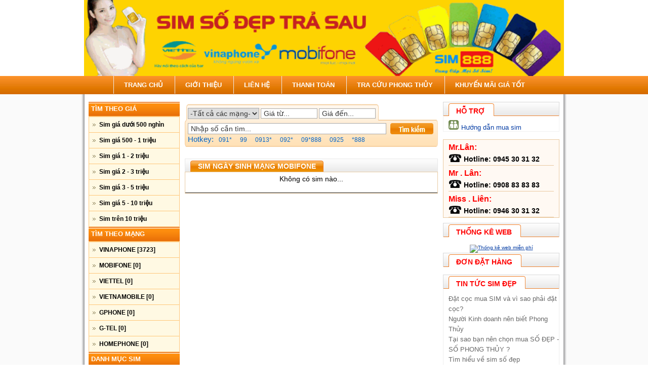

--- FILE ---
content_type: text/html; charset=utf-8
request_url: http://simdepvina.net/danh-muc-27/sim-ngay-sinh-mang-mobifone-trang-1.html
body_size: 13206
content:


<!DOCTYPE html PUBLIC "-//W3C//DTD XHTML 1.0 Transitional//EN" "http://www.w3.org/TR/xhtml1/DTD/xhtml1-transitional.dtd">

<html xmlns="http://www.w3.org/1999/xhtml">
<head id="Head1"><meta http-equiv="Content-Type" content="text/html; charset=utf-8" /><meta http-equiv="content-language" content="vi, en" /><meta name="author" content="raosim.com" /><meta http-equiv="audience" content="General" /><meta name="resource-type" content="Document" /><meta name="distribution" content="Global" /><meta name="revisit-after" content="1 days" /><meta name="robots" content="index,follow" /><link rel="shortcut icon" href="/favicon.ico" type="image/x-icon" /><link rel="icon" href="/favicon.ico" type="image/x-icon" /><link href="../styles/raosim/raosim.css" rel="stylesheet" type="text/css" /><link href="../styles/raosim/DoWebCaptcha.css" rel="stylesheet" type="text/css" />
    <script src="../Scripts/jquery-1.4.1.min.js" type="text/javascript"></script>
    <script src="../Scripts/raosim.js" type="text/javascript"></script>
    <script src="../Scripts/jquery.alphanumeric.pack.js" type="text/javascript"></script>
    <script src="../Scripts/jquery.alphanumeric.js" type="text/javascript"></script>
    <script src="../Scripts/jquery.validate.min.js" type="text/javascript"></script>
    <script src="../Scripts/messages_vi.js" type="text/javascript"></script>
    
<title>
	Sim Sim Ngày Sinh MOBIFONE | SimDepVina - Trung Tam Sim So Dep Gia Re Toan Quoc - Sim Vina - Sim Viettel - Sim Mobi - Sim Vietnamobile
</title><meta name="description" content="Sim MOBIFONE giá cực rẻ - Thanh lý sim mạng MOBIFONE - SIMDEPVINA: Kho sim số đẹp trực tuyến. Cung cấp trực tuyến sim số đẹp, số điện thoại giá rẻ. Hàng triệu sim số đẹp, số điện thoại phong thủy để bạn chọn. " /><meta name="keywords" content="Sim MOBIFONE, Sim MOBIFONE giá rẻ, thanh lý MOBIFONE , mua sim MOBIFONE giá rẻ, bán sim MOBIFONE giá rẻ, sim, sim đẹp, sim giá rẻ, sim đẹp giá rẻ, mua sim đẹp, tìm sim giá rẻ, thanh lý sim, sim theo lô, sim điện thoại, sim viettel, sim vina, sim mobile, sim gmobile, sim vietnamobile" /></head>
<body>
    <form method="post" action="./sim-ngay-sinh-mang-mobifone-trang-1.html" id="form1">
<div class="aspNetHidden">
<input type="hidden" name="__VIEWSTATE" id="__VIEWSTATE" value="/[base64]/////D2QOGpezYv69YjWxykD5DeXTfvDXjw==" />
</div>

<div class="aspNetHidden">

	<input type="hidden" name="__VIEWSTATEGENERATOR" id="__VIEWSTATEGENERATOR" value="4760163A" />
	<input type="hidden" name="__EVENTVALIDATION" id="__EVENTVALIDATION" value="/wEdAA2Zef6hBdHDknQlFPmIWAzrIWuLour4LJSd1eIPAihpFjxCEEI9oFMFZZqkmWf91y1HFkptQr+wiALG3cL36DK0T/0SA+zRIVwWmk/bKV2s+PAQlPZ+1pF8PQ6SQNfJiV3ZpIb545zfX0sPttUQDCT1L1EaIhS/iQDLxj93HYgEOWDsXPJWV648nZeoY3RmdAIkh8rbt5Wa8GNVz81K1A+ojbr+km3DWrGDdXD4IaEHj6pvlDHN+0rp37IDDIIRxvIMo/ssmkN7frqk+tEVGz4fyFkB9+KxbpXXvl3x/RydNHC0C0o=" />
</div>
    <div class="header">
        <div class="top-mid" style="margin:0 auto; ">
            <div style="padding-left:6px;">
            <a href='../index.html'><img id="imgLogo" class="logo" src="http://simdepvina.net/images/banner4.gif" style="height:150px;width:948px;" /></a>
            <div class="timkiem">
                    
            </div>
            </div>
        </div>
        <ul class="menu">
            
                    <li><a id="repMenu_hlMenu_0" title="TRANG CHỦ" href="../index.html">TRANG CHỦ</a></li>
                
                    <li><a id="repMenu_hlMenu_1" title="GIỚI THIỆU" href="../trang-gioi-thieu.html">GIỚI THIỆU</a></li>
                
                    <li><a id="repMenu_hlMenu_2" title="LIÊN HỆ" href="../trang-lien-he.html">LIÊN HỆ</a></li>
                
                    <li><a id="repMenu_hlMenu_3" title="THANH TOÁN" href="../trang-thanh-toan.html">THANH TOÁN</a></li>
                
                    <li><a id="repMenu_hlMenu_4" title="TRA CỨU PHONG THỦY" href="../trang-tra-cuu-phong-thuy.html">TRA CỨU PHONG THỦY</a></li>
                
                    <li><a id="repMenu_hlMenu_5" title="KHUYẾN MÃI GIÁ TỐT" href="../trang-khuyen-mai-gia-tot.html">KHUYẾN MÃI GIÁ TỐT</a></li>
                
        </ul>
    </div>
    <div id="body">
    <div id="wrapper">
        <div class="main">
            <div class="main-nav">
                <div class="nav">
                    <p class="nav-top">Tìm Theo Giá</p>
                    <ul class="nav-mid" id="khunggia">
                        
                                <li><h1><a id="repKhungGia_hplKhungGia_0" title="Sim giá dưới 500 nghìn " href="../sim-theo-gia-7/sim-gi%C3%A1-d%C6%B0%E1%BB%9Bi-500-ngh%C3%ACn-trang-1.html">Sim giá dưới 500 nghìn </a></h1></li>
                            
                                <li><h1><a id="repKhungGia_hplKhungGia_1" title="Sim giá 500 - 1 triệu" href="../sim-theo-gia-3/sim-gi%C3%A1-500-1-tri%E1%BB%87u-trang-1.html">Sim giá 500 - 1 triệu</a></h1></li>
                            
                                <li><h1><a id="repKhungGia_hplKhungGia_2" title="Sim giá 1 - 2 triệu" href="../sim-theo-gia-14/sim-gi%C3%A1-1-2-tri%E1%BB%87u-trang-1.html">Sim giá 1 - 2 triệu</a></h1></li>
                            
                                <li><h1><a id="repKhungGia_hplKhungGia_3" title="Sim giá 2 - 3 triệu " href="../sim-theo-gia-15/sim-gi%C3%A1-2-3-tri%E1%BB%87u-trang-1.html">Sim giá 2 - 3 triệu </a></h1></li>
                            
                                <li><h1><a id="repKhungGia_hplKhungGia_4" title="Sim giá 3 - 5 triệu" href="../sim-theo-gia-5/sim-gi%C3%A1-3-5-tri%E1%BB%87u-trang-1.html">Sim giá 3 - 5 triệu</a></h1></li>
                            
                                <li><h1><a id="repKhungGia_hplKhungGia_5" title="Sim giá 5 - 10 triệu " href="../sim-theo-gia-4/sim-gi%C3%A1-5-10-tri%E1%BB%87u-trang-1.html">Sim giá 5 - 10 triệu </a></h1></li>
                            
                                <li><h1><a id="repKhungGia_hplKhungGia_6" title="Sim trên 10 triệu" href="../sim-theo-gia-8/sim-tr%C3%AAn-10-tri%E1%BB%87u-trang-1.html">Sim trên 10 triệu</a></h1></li>
                            
                    </ul>
                </div>
                <div class="nav">
                    <p class="nav-top">Tìm Theo Mạng</p>
                    <ul class="nav-mid">
                        
                                <li><h1><a id="repMang_hplMang_0" title="VINAPHONE" href="../28/sim-vinaphone-trang-1.html">VINAPHONE<span> [3723]</span></a></h1>
                                
                                    <ul class="children">
                                        
                                                <li><h2><a id="repMang_repDauSo_0_hplDauSo_0" title="091" href="../dau-so/sim-vinaphone-dau-so-091-trang-1.html">Đầu số 091</a></h2></li>
                                            
                                                <li><h2><a id="repMang_repDauSo_0_hplDauSo_1" title="094" href="../dau-so/sim-vinaphone-dau-so-094-trang-1.html">Đầu số 094</a></h2></li>
                                            
                                                <li><h2><a id="repMang_repDauSo_0_hplDauSo_2" title="088" href="../dau-so/sim-vinaphone-dau-so-088-trang-1.html">Đầu số 088</a></h2></li>
                                            
                                                <li><h2><a id="repMang_repDauSo_0_hplDauSo_3" title="081" href="../dau-so/sim-vinaphone-dau-so-081-trang-1.html">Đầu số 081</a></h2></li>
                                            
                                                <li><h2><a id="repMang_repDauSo_0_hplDauSo_4" title="082" href="../dau-so/sim-vinaphone-dau-so-082-trang-1.html">Đầu số 082</a></h2></li>
                                            
                                                <li><h2><a id="repMang_repDauSo_0_hplDauSo_5" title="083" href="../dau-so/sim-vinaphone-dau-so-083-trang-1.html">Đầu số 083</a></h2></li>
                                            
                                                <li><h2><a id="repMang_repDauSo_0_hplDauSo_6" title="084" href="../dau-so/sim-vinaphone-dau-so-084-trang-1.html">Đầu số 084</a></h2></li>
                                            
                                                <li><h2><a id="repMang_repDauSo_0_hplDauSo_7" title="085" href="../dau-so/sim-vinaphone-dau-so-085-trang-1.html">Đầu số 085</a></h2></li>
                                            
                                    </ul>
                                </li>
                            
                                <li><h1><a id="repMang_hplMang_1" title="MOBIFONE" href="../27/sim-mobifone-trang-1.html">MOBIFONE<span> [0]</span></a></h1>
                                
                                    <ul class="children">
                                        
                                                <li><h2><a id="repMang_repDauSo_1_hplDauSo_0" title="090" href="../dau-so/sim-mobifone-dau-so-090-trang-1.html">Đầu số 090</a></h2></li>
                                            
                                                <li><h2><a id="repMang_repDauSo_1_hplDauSo_1" title="093" href="../dau-so/sim-mobifone-dau-so-093-trang-1.html">Đầu số 093</a></h2></li>
                                            
                                                <li><h2><a id="repMang_repDauSo_1_hplDauSo_2" title="070" href="../dau-so/sim-mobifone-dau-so-070-trang-1.html">Đầu số 070</a></h2></li>
                                            
                                                <li><h2><a id="repMang_repDauSo_1_hplDauSo_3" title="076" href="../dau-so/sim-mobifone-dau-so-076-trang-1.html">Đầu số 076</a></h2></li>
                                            
                                                <li><h2><a id="repMang_repDauSo_1_hplDauSo_4" title="077" href="../dau-so/sim-mobifone-dau-so-077-trang-1.html">Đầu số 077</a></h2></li>
                                            
                                                <li><h2><a id="repMang_repDauSo_1_hplDauSo_5" title="078" href="../dau-so/sim-mobifone-dau-so-078-trang-1.html">Đầu số 078</a></h2></li>
                                            
                                                <li><h2><a id="repMang_repDauSo_1_hplDauSo_6" title="079" href="../dau-so/sim-mobifone-dau-so-079-trang-1.html">Đầu số 079</a></h2></li>
                                            
                                    </ul>
                                </li>
                            
                                <li><h1><a id="repMang_hplMang_2" title="VIETTEL" href="../24/sim-viettel-trang-1.html">VIETTEL<span> [0]</span></a></h1>
                                
                                    <ul class="children">
                                        
                                                <li><h2><a id="repMang_repDauSo_2_hplDauSo_0" title="096" href="../dau-so/sim-viettel-dau-so-096-trang-1.html">Đầu số 096</a></h2></li>
                                            
                                                <li><h2><a id="repMang_repDauSo_2_hplDauSo_1" title="097" href="../dau-so/sim-viettel-dau-so-097-trang-1.html">Đầu số 097</a></h2></li>
                                            
                                                <li><h2><a id="repMang_repDauSo_2_hplDauSo_2" title="098" href="../dau-so/sim-viettel-dau-so-098-trang-1.html">Đầu số 098</a></h2></li>
                                            
                                                <li><h2><a id="repMang_repDauSo_2_hplDauSo_3" title="03" href="../dau-so/sim-viettel-dau-so-03-trang-1.html">Đầu số 03</a></h2></li>
                                            
                                    </ul>
                                </li>
                            
                                <li><h1><a id="repMang_hplMang_3" title="VIETNAMOBILE" href="../35/sim-vietnamobile-trang-1.html">VIETNAMOBILE<span> [0]</span></a></h1>
                                
                                    <ul class="children">
                                        
                                                <li><h2><a id="repMang_repDauSo_3_hplDauSo_0" title="092" href="../dau-so/sim-vietnamobile-dau-so-092-trang-1.html">Đầu số 092</a></h2></li>
                                            
                                                <li><h2><a id="repMang_repDauSo_3_hplDauSo_1" title="056" href="../dau-so/sim-vietnamobile-dau-so-056-trang-1.html">Đầu số 056</a></h2></li>
                                            
                                    </ul>
                                </li>
                            
                                <li><h1><a id="repMang_hplMang_4" title="GPHONE" href="../44/sim-gphone-trang-1.html">GPHONE<span> [0]</span></a></h1>
                                
                                    <ul class="children">
                                        
                                                <li><h2><a id="repMang_repDauSo_4_hplDauSo_0" title="02978 " href="../dau-so/sim-gphone-dau-so-02978%20-trang-1.html">Đầu số 02978 </a></h2></li>
                                            
                                                <li><h2><a id="repMang_repDauSo_4_hplDauSo_1" title=" 02973" href="../dau-so/sim-gphone-dau-so-%2002973-trang-1.html">Đầu số  02973</a></h2></li>
                                            
                                    </ul>
                                </li>
                            
                                <li><h1><a id="repMang_hplMang_5" title="G-TEL" href="../47/sim-g-tel-trang-1.html">G-TEL<span> [0]</span></a></h1>
                                
                                    <ul class="children">
                                        
                                                <li><h2><a id="repMang_repDauSo_5_hplDauSo_0" title="059" href="../dau-so/sim-g-tel-dau-so-059-trang-1.html">Đầu số 059</a></h2></li>
                                            
                                                <li><h2><a id="repMang_repDauSo_5_hplDauSo_1" title="099" href="../dau-so/sim-g-tel-dau-so-099-trang-1.html">Đầu số 099</a></h2></li>
                                            
                                    </ul>
                                </li>
                            
                                <li><h1><a id="repMang_hplMang_6" title="HOMEPHONE" href="../48/sim-homephone-trang-1.html">HOMEPHONE<span> [0]</span></a></h1>
                                
                                    <ul class="children">
                                        
                                                <li><h2><a id="repMang_repDauSo_6_hplDauSo_0" title="02976 " href="../dau-so/sim-homephone-dau-so-02976%20-trang-1.html">Đầu số 02976 </a></h2></li>
                                            
                                                <li><h2><a id="repMang_repDauSo_6_hplDauSo_1" title=" 02972" href="../dau-so/sim-homephone-dau-so-%2002972-trang-1.html">Đầu số  02972</a></h2></li>
                                            
                                    </ul>
                                </li>
                            
                    </ul>
                </div>
                <div class="nav">
                    <p class="nav-top">Danh Mục Sim</p>
                    <ul class="nav-mid" id="danhmuc">
                        
                                <li><h1><a id="repDanhMuc_hplDanhMuc_0" title="Sim Dễ Nhớ" href="../sim-de-nho-trang-1.html">Sim Dễ Nhớ</a></h1>
                                
                                    <ul class="children">
                                        
                                                <li><h2><a id="repDanhMuc_repMangCon_0_hplMang_0" title="VINAPHONE" href="../danh-muc-28/sim-de-nho-mang-vinaphone-trang-1.html">VINAPHONE</a></h2></li>
                                            
                                                <li><h2><a id="repDanhMuc_repMangCon_0_hplMang_1" title="MOBIFONE" href="sim-de-nho-mang-mobifone-trang-1.html">MOBIFONE</a></h2></li>
                                            
                                                <li><h2><a id="repDanhMuc_repMangCon_0_hplMang_2" title="VIETTEL" href="../danh-muc-24/sim-de-nho-mang-viettel-trang-1.html">VIETTEL</a></h2></li>
                                            
                                                <li><h2><a id="repDanhMuc_repMangCon_0_hplMang_3" title="VIETNAMOBILE" href="../danh-muc-35/sim-de-nho-mang-vietnamobile-trang-1.html">VIETNAMOBILE</a></h2></li>
                                            
                                                <li><h2><a id="repDanhMuc_repMangCon_0_hplMang_4" title="GPHONE" href="../danh-muc-44/sim-de-nho-mang-gphone-trang-1.html">GPHONE</a></h2></li>
                                            
                                                <li><h2><a id="repDanhMuc_repMangCon_0_hplMang_5" title="G-TEL" href="../danh-muc-47/sim-de-nho-mang-g-tel-trang-1.html">G-TEL</a></h2></li>
                                            
                                                <li><h2><a id="repDanhMuc_repMangCon_0_hplMang_6" title="HOMEPHONE" href="../danh-muc-48/sim-de-nho-mang-homephone-trang-1.html">HOMEPHONE</a></h2></li>
                                            
                                    </ul>
                                </li>
                            
                                <li><h1><a id="repDanhMuc_hplDanhMuc_1" title="Sim Kép" href="../sim-kep-trang-1.html">Sim Kép</a></h1>
                                
                                    <ul class="children">
                                        
                                                <li><h2><a id="repDanhMuc_repMangCon_1_hplMang_0" title="VINAPHONE" href="../danh-muc-28/sim-kep-mang-vinaphone-trang-1.html">VINAPHONE</a></h2></li>
                                            
                                                <li><h2><a id="repDanhMuc_repMangCon_1_hplMang_1" title="MOBIFONE" href="sim-kep-mang-mobifone-trang-1.html">MOBIFONE</a></h2></li>
                                            
                                                <li><h2><a id="repDanhMuc_repMangCon_1_hplMang_2" title="VIETTEL" href="../danh-muc-24/sim-kep-mang-viettel-trang-1.html">VIETTEL</a></h2></li>
                                            
                                                <li><h2><a id="repDanhMuc_repMangCon_1_hplMang_3" title="VIETNAMOBILE" href="../danh-muc-35/sim-kep-mang-vietnamobile-trang-1.html">VIETNAMOBILE</a></h2></li>
                                            
                                                <li><h2><a id="repDanhMuc_repMangCon_1_hplMang_4" title="GPHONE" href="../danh-muc-44/sim-kep-mang-gphone-trang-1.html">GPHONE</a></h2></li>
                                            
                                                <li><h2><a id="repDanhMuc_repMangCon_1_hplMang_5" title="G-TEL" href="../danh-muc-47/sim-kep-mang-g-tel-trang-1.html">G-TEL</a></h2></li>
                                            
                                                <li><h2><a id="repDanhMuc_repMangCon_1_hplMang_6" title="HOMEPHONE" href="../danh-muc-48/sim-kep-mang-homephone-trang-1.html">HOMEPHONE</a></h2></li>
                                            
                                    </ul>
                                </li>
                            
                                <li><h1><a id="repDanhMuc_hplDanhMuc_2" title="Sim Tam Hoa" href="../sim-tam-hoa-trang-1.html">Sim Tam Hoa</a></h1>
                                
                                    <ul class="children">
                                        
                                                <li><h2><a id="repDanhMuc_repMangCon_2_hplMang_0" title="VINAPHONE" href="../danh-muc-28/sim-tam-hoa-mang-vinaphone-trang-1.html">VINAPHONE</a></h2></li>
                                            
                                                <li><h2><a id="repDanhMuc_repMangCon_2_hplMang_1" title="MOBIFONE" href="sim-tam-hoa-mang-mobifone-trang-1.html">MOBIFONE</a></h2></li>
                                            
                                                <li><h2><a id="repDanhMuc_repMangCon_2_hplMang_2" title="VIETTEL" href="../danh-muc-24/sim-tam-hoa-mang-viettel-trang-1.html">VIETTEL</a></h2></li>
                                            
                                                <li><h2><a id="repDanhMuc_repMangCon_2_hplMang_3" title="VIETNAMOBILE" href="../danh-muc-35/sim-tam-hoa-mang-vietnamobile-trang-1.html">VIETNAMOBILE</a></h2></li>
                                            
                                                <li><h2><a id="repDanhMuc_repMangCon_2_hplMang_4" title="GPHONE" href="../danh-muc-44/sim-tam-hoa-mang-gphone-trang-1.html">GPHONE</a></h2></li>
                                            
                                                <li><h2><a id="repDanhMuc_repMangCon_2_hplMang_5" title="G-TEL" href="../danh-muc-47/sim-tam-hoa-mang-g-tel-trang-1.html">G-TEL</a></h2></li>
                                            
                                                <li><h2><a id="repDanhMuc_repMangCon_2_hplMang_6" title="HOMEPHONE" href="../danh-muc-48/sim-tam-hoa-mang-homephone-trang-1.html">HOMEPHONE</a></h2></li>
                                            
                                    </ul>
                                </li>
                            
                                <li><h1><a id="repDanhMuc_hplDanhMuc_3" title="Sim Tam Hoa Kép" href="../sim-tam-hoa-kep-trang-1.html">Sim Tam Hoa Kép</a></h1>
                                
                                    <ul class="children">
                                        
                                                <li><h2><a id="repDanhMuc_repMangCon_3_hplMang_0" title="VINAPHONE" href="../danh-muc-28/sim-tam-hoa-kep-mang-vinaphone-trang-1.html">VINAPHONE</a></h2></li>
                                            
                                                <li><h2><a id="repDanhMuc_repMangCon_3_hplMang_1" title="MOBIFONE" href="sim-tam-hoa-kep-mang-mobifone-trang-1.html">MOBIFONE</a></h2></li>
                                            
                                                <li><h2><a id="repDanhMuc_repMangCon_3_hplMang_2" title="VIETTEL" href="../danh-muc-24/sim-tam-hoa-kep-mang-viettel-trang-1.html">VIETTEL</a></h2></li>
                                            
                                                <li><h2><a id="repDanhMuc_repMangCon_3_hplMang_3" title="VIETNAMOBILE" href="../danh-muc-35/sim-tam-hoa-kep-mang-vietnamobile-trang-1.html">VIETNAMOBILE</a></h2></li>
                                            
                                                <li><h2><a id="repDanhMuc_repMangCon_3_hplMang_4" title="GPHONE" href="../danh-muc-44/sim-tam-hoa-kep-mang-gphone-trang-1.html">GPHONE</a></h2></li>
                                            
                                                <li><h2><a id="repDanhMuc_repMangCon_3_hplMang_5" title="G-TEL" href="../danh-muc-47/sim-tam-hoa-kep-mang-g-tel-trang-1.html">G-TEL</a></h2></li>
                                            
                                                <li><h2><a id="repDanhMuc_repMangCon_3_hplMang_6" title="HOMEPHONE" href="../danh-muc-48/sim-tam-hoa-kep-mang-homephone-trang-1.html">HOMEPHONE</a></h2></li>
                                            
                                    </ul>
                                </li>
                            
                                <li><h1><a id="repDanhMuc_hplDanhMuc_4" title="Sim Tứ Quý" href="../sim-tu-quy-trang-1.html">Sim Tứ Quý</a></h1>
                                
                                    <ul class="children">
                                        
                                                <li><h2><a id="repDanhMuc_repMangCon_4_hplMang_0" title="VINAPHONE" href="../danh-muc-28/sim-tu-quy-mang-vinaphone-trang-1.html">VINAPHONE</a></h2></li>
                                            
                                                <li><h2><a id="repDanhMuc_repMangCon_4_hplMang_1" title="MOBIFONE" href="sim-tu-quy-mang-mobifone-trang-1.html">MOBIFONE</a></h2></li>
                                            
                                                <li><h2><a id="repDanhMuc_repMangCon_4_hplMang_2" title="VIETTEL" href="../danh-muc-24/sim-tu-quy-mang-viettel-trang-1.html">VIETTEL</a></h2></li>
                                            
                                                <li><h2><a id="repDanhMuc_repMangCon_4_hplMang_3" title="VIETNAMOBILE" href="../danh-muc-35/sim-tu-quy-mang-vietnamobile-trang-1.html">VIETNAMOBILE</a></h2></li>
                                            
                                                <li><h2><a id="repDanhMuc_repMangCon_4_hplMang_4" title="GPHONE" href="../danh-muc-44/sim-tu-quy-mang-gphone-trang-1.html">GPHONE</a></h2></li>
                                            
                                                <li><h2><a id="repDanhMuc_repMangCon_4_hplMang_5" title="G-TEL" href="../danh-muc-47/sim-tu-quy-mang-g-tel-trang-1.html">G-TEL</a></h2></li>
                                            
                                                <li><h2><a id="repDanhMuc_repMangCon_4_hplMang_6" title="HOMEPHONE" href="../danh-muc-48/sim-tu-quy-mang-homephone-trang-1.html">HOMEPHONE</a></h2></li>
                                            
                                    </ul>
                                </li>
                            
                                <li><h1><a id="repDanhMuc_hplDanhMuc_5" title="Sim Ngũ Quý" href="../sim-ngu-quy-trang-1.html">Sim Ngũ Quý</a></h1>
                                
                                    <ul class="children">
                                        
                                                <li><h2><a id="repDanhMuc_repMangCon_5_hplMang_0" title="VINAPHONE" href="../danh-muc-28/sim-ngu-quy-mang-vinaphone-trang-1.html">VINAPHONE</a></h2></li>
                                            
                                                <li><h2><a id="repDanhMuc_repMangCon_5_hplMang_1" title="MOBIFONE" href="sim-ngu-quy-mang-mobifone-trang-1.html">MOBIFONE</a></h2></li>
                                            
                                                <li><h2><a id="repDanhMuc_repMangCon_5_hplMang_2" title="VIETTEL" href="../danh-muc-24/sim-ngu-quy-mang-viettel-trang-1.html">VIETTEL</a></h2></li>
                                            
                                                <li><h2><a id="repDanhMuc_repMangCon_5_hplMang_3" title="VIETNAMOBILE" href="../danh-muc-35/sim-ngu-quy-mang-vietnamobile-trang-1.html">VIETNAMOBILE</a></h2></li>
                                            
                                                <li><h2><a id="repDanhMuc_repMangCon_5_hplMang_4" title="GPHONE" href="../danh-muc-44/sim-ngu-quy-mang-gphone-trang-1.html">GPHONE</a></h2></li>
                                            
                                                <li><h2><a id="repDanhMuc_repMangCon_5_hplMang_5" title="G-TEL" href="../danh-muc-47/sim-ngu-quy-mang-g-tel-trang-1.html">G-TEL</a></h2></li>
                                            
                                                <li><h2><a id="repDanhMuc_repMangCon_5_hplMang_6" title="HOMEPHONE" href="../danh-muc-48/sim-ngu-quy-mang-homephone-trang-1.html">HOMEPHONE</a></h2></li>
                                            
                                    </ul>
                                </li>
                            
                                <li><h1><a id="repDanhMuc_hplDanhMuc_6" title="Sim Lục Quý" href="../sim-luc-quy-trang-1.html">Sim Lục Quý</a></h1>
                                
                                    <ul class="children">
                                        
                                                <li><h2><a id="repDanhMuc_repMangCon_6_hplMang_0" title="VINAPHONE" href="../danh-muc-28/sim-luc-quy-mang-vinaphone-trang-1.html">VINAPHONE</a></h2></li>
                                            
                                                <li><h2><a id="repDanhMuc_repMangCon_6_hplMang_1" title="MOBIFONE" href="sim-luc-quy-mang-mobifone-trang-1.html">MOBIFONE</a></h2></li>
                                            
                                                <li><h2><a id="repDanhMuc_repMangCon_6_hplMang_2" title="VIETTEL" href="../danh-muc-24/sim-luc-quy-mang-viettel-trang-1.html">VIETTEL</a></h2></li>
                                            
                                                <li><h2><a id="repDanhMuc_repMangCon_6_hplMang_3" title="VIETNAMOBILE" href="../danh-muc-35/sim-luc-quy-mang-vietnamobile-trang-1.html">VIETNAMOBILE</a></h2></li>
                                            
                                                <li><h2><a id="repDanhMuc_repMangCon_6_hplMang_4" title="GPHONE" href="../danh-muc-44/sim-luc-quy-mang-gphone-trang-1.html">GPHONE</a></h2></li>
                                            
                                                <li><h2><a id="repDanhMuc_repMangCon_6_hplMang_5" title="G-TEL" href="../danh-muc-47/sim-luc-quy-mang-g-tel-trang-1.html">G-TEL</a></h2></li>
                                            
                                                <li><h2><a id="repDanhMuc_repMangCon_6_hplMang_6" title="HOMEPHONE" href="../danh-muc-48/sim-luc-quy-mang-homephone-trang-1.html">HOMEPHONE</a></h2></li>
                                            
                                    </ul>
                                </li>
                            
                                <li><h1><a id="repDanhMuc_hplDanhMuc_7" title="Sim Thất Quý" href="../sim-that-quy-trang-1.html">Sim Thất Quý</a></h1>
                                
                                    <ul class="children">
                                        
                                                <li><h2><a id="repDanhMuc_repMangCon_7_hplMang_0" title="VINAPHONE" href="../danh-muc-28/sim-that-quy-mang-vinaphone-trang-1.html">VINAPHONE</a></h2></li>
                                            
                                                <li><h2><a id="repDanhMuc_repMangCon_7_hplMang_1" title="MOBIFONE" href="sim-that-quy-mang-mobifone-trang-1.html">MOBIFONE</a></h2></li>
                                            
                                                <li><h2><a id="repDanhMuc_repMangCon_7_hplMang_2" title="VIETTEL" href="../danh-muc-24/sim-that-quy-mang-viettel-trang-1.html">VIETTEL</a></h2></li>
                                            
                                                <li><h2><a id="repDanhMuc_repMangCon_7_hplMang_3" title="VIETNAMOBILE" href="../danh-muc-35/sim-that-quy-mang-vietnamobile-trang-1.html">VIETNAMOBILE</a></h2></li>
                                            
                                                <li><h2><a id="repDanhMuc_repMangCon_7_hplMang_4" title="GPHONE" href="../danh-muc-44/sim-that-quy-mang-gphone-trang-1.html">GPHONE</a></h2></li>
                                            
                                                <li><h2><a id="repDanhMuc_repMangCon_7_hplMang_5" title="G-TEL" href="../danh-muc-47/sim-that-quy-mang-g-tel-trang-1.html">G-TEL</a></h2></li>
                                            
                                                <li><h2><a id="repDanhMuc_repMangCon_7_hplMang_6" title="HOMEPHONE" href="../danh-muc-48/sim-that-quy-mang-homephone-trang-1.html">HOMEPHONE</a></h2></li>
                                            
                                    </ul>
                                </li>
                            
                                <li><h1><a id="repDanhMuc_hplDanhMuc_8" title="Sim Bát Quý" href="../sim-bat-quy-trang-1.html">Sim Bát Quý</a></h1>
                                
                                    <ul class="children">
                                        
                                                <li><h2><a id="repDanhMuc_repMangCon_8_hplMang_0" title="VINAPHONE" href="../danh-muc-28/sim-bat-quy-mang-vinaphone-trang-1.html">VINAPHONE</a></h2></li>
                                            
                                                <li><h2><a id="repDanhMuc_repMangCon_8_hplMang_1" title="MOBIFONE" href="sim-bat-quy-mang-mobifone-trang-1.html">MOBIFONE</a></h2></li>
                                            
                                                <li><h2><a id="repDanhMuc_repMangCon_8_hplMang_2" title="VIETTEL" href="../danh-muc-24/sim-bat-quy-mang-viettel-trang-1.html">VIETTEL</a></h2></li>
                                            
                                                <li><h2><a id="repDanhMuc_repMangCon_8_hplMang_3" title="VIETNAMOBILE" href="../danh-muc-35/sim-bat-quy-mang-vietnamobile-trang-1.html">VIETNAMOBILE</a></h2></li>
                                            
                                                <li><h2><a id="repDanhMuc_repMangCon_8_hplMang_4" title="GPHONE" href="../danh-muc-44/sim-bat-quy-mang-gphone-trang-1.html">GPHONE</a></h2></li>
                                            
                                                <li><h2><a id="repDanhMuc_repMangCon_8_hplMang_5" title="G-TEL" href="../danh-muc-47/sim-bat-quy-mang-g-tel-trang-1.html">G-TEL</a></h2></li>
                                            
                                                <li><h2><a id="repDanhMuc_repMangCon_8_hplMang_6" title="HOMEPHONE" href="../danh-muc-48/sim-bat-quy-mang-homephone-trang-1.html">HOMEPHONE</a></h2></li>
                                            
                                    </ul>
                                </li>
                            
                                <li><h1><a id="repDanhMuc_hplDanhMuc_9" title="Sim Tổng 9 Nút" href="../sim-tong-9-nut-trang-1.html">Sim Tổng 9 Nút</a></h1>
                                
                                    <ul class="children">
                                        
                                                <li><h2><a id="repDanhMuc_repMangCon_9_hplMang_0" title="VINAPHONE" href="../danh-muc-28/sim-tong-9-nut-mang-vinaphone-trang-1.html">VINAPHONE</a></h2></li>
                                            
                                                <li><h2><a id="repDanhMuc_repMangCon_9_hplMang_1" title="MOBIFONE" href="sim-tong-9-nut-mang-mobifone-trang-1.html">MOBIFONE</a></h2></li>
                                            
                                                <li><h2><a id="repDanhMuc_repMangCon_9_hplMang_2" title="VIETTEL" href="../danh-muc-24/sim-tong-9-nut-mang-viettel-trang-1.html">VIETTEL</a></h2></li>
                                            
                                                <li><h2><a id="repDanhMuc_repMangCon_9_hplMang_3" title="VIETNAMOBILE" href="../danh-muc-35/sim-tong-9-nut-mang-vietnamobile-trang-1.html">VIETNAMOBILE</a></h2></li>
                                            
                                                <li><h2><a id="repDanhMuc_repMangCon_9_hplMang_4" title="GPHONE" href="../danh-muc-44/sim-tong-9-nut-mang-gphone-trang-1.html">GPHONE</a></h2></li>
                                            
                                                <li><h2><a id="repDanhMuc_repMangCon_9_hplMang_5" title="G-TEL" href="../danh-muc-47/sim-tong-9-nut-mang-g-tel-trang-1.html">G-TEL</a></h2></li>
                                            
                                                <li><h2><a id="repDanhMuc_repMangCon_9_hplMang_6" title="HOMEPHONE" href="../danh-muc-48/sim-tong-9-nut-mang-homephone-trang-1.html">HOMEPHONE</a></h2></li>
                                            
                                    </ul>
                                </li>
                            
                                <li><h1><a id="repDanhMuc_hplDanhMuc_10" title="Sim Phát Lộc" href="../sim-phat-loc-trang-1.html">Sim Phát Lộc</a></h1>
                                
                                    <ul class="children">
                                        
                                                <li><h2><a id="repDanhMuc_repMangCon_10_hplMang_0" title="VINAPHONE" href="../danh-muc-28/sim-phat-loc-mang-vinaphone-trang-1.html">VINAPHONE</a></h2></li>
                                            
                                                <li><h2><a id="repDanhMuc_repMangCon_10_hplMang_1" title="MOBIFONE" href="sim-phat-loc-mang-mobifone-trang-1.html">MOBIFONE</a></h2></li>
                                            
                                                <li><h2><a id="repDanhMuc_repMangCon_10_hplMang_2" title="VIETTEL" href="../danh-muc-24/sim-phat-loc-mang-viettel-trang-1.html">VIETTEL</a></h2></li>
                                            
                                                <li><h2><a id="repDanhMuc_repMangCon_10_hplMang_3" title="VIETNAMOBILE" href="../danh-muc-35/sim-phat-loc-mang-vietnamobile-trang-1.html">VIETNAMOBILE</a></h2></li>
                                            
                                                <li><h2><a id="repDanhMuc_repMangCon_10_hplMang_4" title="GPHONE" href="../danh-muc-44/sim-phat-loc-mang-gphone-trang-1.html">GPHONE</a></h2></li>
                                            
                                                <li><h2><a id="repDanhMuc_repMangCon_10_hplMang_5" title="G-TEL" href="../danh-muc-47/sim-phat-loc-mang-g-tel-trang-1.html">G-TEL</a></h2></li>
                                            
                                                <li><h2><a id="repDanhMuc_repMangCon_10_hplMang_6" title="HOMEPHONE" href="../danh-muc-48/sim-phat-loc-mang-homephone-trang-1.html">HOMEPHONE</a></h2></li>
                                            
                                    </ul>
                                </li>
                            
                                <li><h1><a id="repDanhMuc_hplDanhMuc_11" title="Sim Thần Tài" href="../sim-than-tai-trang-1.html">Sim Thần Tài</a></h1>
                                
                                    <ul class="children">
                                        
                                                <li><h2><a id="repDanhMuc_repMangCon_11_hplMang_0" title="VINAPHONE" href="../danh-muc-28/sim-than-tai-mang-vinaphone-trang-1.html">VINAPHONE</a></h2></li>
                                            
                                                <li><h2><a id="repDanhMuc_repMangCon_11_hplMang_1" title="MOBIFONE" href="sim-than-tai-mang-mobifone-trang-1.html">MOBIFONE</a></h2></li>
                                            
                                                <li><h2><a id="repDanhMuc_repMangCon_11_hplMang_2" title="VIETTEL" href="../danh-muc-24/sim-than-tai-mang-viettel-trang-1.html">VIETTEL</a></h2></li>
                                            
                                                <li><h2><a id="repDanhMuc_repMangCon_11_hplMang_3" title="VIETNAMOBILE" href="../danh-muc-35/sim-than-tai-mang-vietnamobile-trang-1.html">VIETNAMOBILE</a></h2></li>
                                            
                                                <li><h2><a id="repDanhMuc_repMangCon_11_hplMang_4" title="GPHONE" href="../danh-muc-44/sim-than-tai-mang-gphone-trang-1.html">GPHONE</a></h2></li>
                                            
                                                <li><h2><a id="repDanhMuc_repMangCon_11_hplMang_5" title="G-TEL" href="../danh-muc-47/sim-than-tai-mang-g-tel-trang-1.html">G-TEL</a></h2></li>
                                            
                                                <li><h2><a id="repDanhMuc_repMangCon_11_hplMang_6" title="HOMEPHONE" href="../danh-muc-48/sim-than-tai-mang-homephone-trang-1.html">HOMEPHONE</a></h2></li>
                                            
                                    </ul>
                                </li>
                            
                                <li><h1><a id="repDanhMuc_hplDanhMuc_12" title="Sim Ngày Sinh" href="../sim-ngay-sinh-trang-1.html">Sim Ngày Sinh</a></h1>
                                
                                    <ul class="children">
                                        
                                                <li><h2><a id="repDanhMuc_repMangCon_12_hplMang_0" title="VINAPHONE" href="../danh-muc-28/sim-ngay-sinh-mang-vinaphone-trang-1.html">VINAPHONE</a></h2></li>
                                            
                                                <li><h2><a id="repDanhMuc_repMangCon_12_hplMang_1" title="MOBIFONE" href="sim-ngay-sinh-mang-mobifone-trang-1.html">MOBIFONE</a></h2></li>
                                            
                                                <li><h2><a id="repDanhMuc_repMangCon_12_hplMang_2" title="VIETTEL" href="../danh-muc-24/sim-ngay-sinh-mang-viettel-trang-1.html">VIETTEL</a></h2></li>
                                            
                                                <li><h2><a id="repDanhMuc_repMangCon_12_hplMang_3" title="VIETNAMOBILE" href="../danh-muc-35/sim-ngay-sinh-mang-vietnamobile-trang-1.html">VIETNAMOBILE</a></h2></li>
                                            
                                                <li><h2><a id="repDanhMuc_repMangCon_12_hplMang_4" title="GPHONE" href="../danh-muc-44/sim-ngay-sinh-mang-gphone-trang-1.html">GPHONE</a></h2></li>
                                            
                                                <li><h2><a id="repDanhMuc_repMangCon_12_hplMang_5" title="G-TEL" href="../danh-muc-47/sim-ngay-sinh-mang-g-tel-trang-1.html">G-TEL</a></h2></li>
                                            
                                                <li><h2><a id="repDanhMuc_repMangCon_12_hplMang_6" title="HOMEPHONE" href="../danh-muc-48/sim-ngay-sinh-mang-homephone-trang-1.html">HOMEPHONE</a></h2></li>
                                            
                                    </ul>
                                </li>
                            
                                <li><h1><a id="repDanhMuc_hplDanhMuc_13" title="Sim Taxi" href="../sim-taxi-trang-1.html">Sim Taxi</a></h1>
                                
                                    <ul class="children">
                                        
                                                <li><h2><a id="repDanhMuc_repMangCon_13_hplMang_0" title="VINAPHONE" href="../danh-muc-28/sim-taxi-mang-vinaphone-trang-1.html">VINAPHONE</a></h2></li>
                                            
                                                <li><h2><a id="repDanhMuc_repMangCon_13_hplMang_1" title="MOBIFONE" href="sim-taxi-mang-mobifone-trang-1.html">MOBIFONE</a></h2></li>
                                            
                                                <li><h2><a id="repDanhMuc_repMangCon_13_hplMang_2" title="VIETTEL" href="../danh-muc-24/sim-taxi-mang-viettel-trang-1.html">VIETTEL</a></h2></li>
                                            
                                                <li><h2><a id="repDanhMuc_repMangCon_13_hplMang_3" title="VIETNAMOBILE" href="../danh-muc-35/sim-taxi-mang-vietnamobile-trang-1.html">VIETNAMOBILE</a></h2></li>
                                            
                                                <li><h2><a id="repDanhMuc_repMangCon_13_hplMang_4" title="GPHONE" href="../danh-muc-44/sim-taxi-mang-gphone-trang-1.html">GPHONE</a></h2></li>
                                            
                                                <li><h2><a id="repDanhMuc_repMangCon_13_hplMang_5" title="G-TEL" href="../danh-muc-47/sim-taxi-mang-g-tel-trang-1.html">G-TEL</a></h2></li>
                                            
                                                <li><h2><a id="repDanhMuc_repMangCon_13_hplMang_6" title="HOMEPHONE" href="../danh-muc-48/sim-taxi-mang-homephone-trang-1.html">HOMEPHONE</a></h2></li>
                                            
                                    </ul>
                                </li>
                            
                                <li><h1><a id="repDanhMuc_hplDanhMuc_14" title="Sim Số Tiến" href="../sim-so-tien-trang-1.html">Sim Số Tiến</a></h1>
                                
                                    <ul class="children">
                                        
                                                <li><h2><a id="repDanhMuc_repMangCon_14_hplMang_0" title="VINAPHONE" href="../danh-muc-28/sim-so-tien-mang-vinaphone-trang-1.html">VINAPHONE</a></h2></li>
                                            
                                                <li><h2><a id="repDanhMuc_repMangCon_14_hplMang_1" title="MOBIFONE" href="sim-so-tien-mang-mobifone-trang-1.html">MOBIFONE</a></h2></li>
                                            
                                                <li><h2><a id="repDanhMuc_repMangCon_14_hplMang_2" title="VIETTEL" href="../danh-muc-24/sim-so-tien-mang-viettel-trang-1.html">VIETTEL</a></h2></li>
                                            
                                                <li><h2><a id="repDanhMuc_repMangCon_14_hplMang_3" title="VIETNAMOBILE" href="../danh-muc-35/sim-so-tien-mang-vietnamobile-trang-1.html">VIETNAMOBILE</a></h2></li>
                                            
                                                <li><h2><a id="repDanhMuc_repMangCon_14_hplMang_4" title="GPHONE" href="../danh-muc-44/sim-so-tien-mang-gphone-trang-1.html">GPHONE</a></h2></li>
                                            
                                                <li><h2><a id="repDanhMuc_repMangCon_14_hplMang_5" title="G-TEL" href="../danh-muc-47/sim-so-tien-mang-g-tel-trang-1.html">G-TEL</a></h2></li>
                                            
                                                <li><h2><a id="repDanhMuc_repMangCon_14_hplMang_6" title="HOMEPHONE" href="../danh-muc-48/sim-so-tien-mang-homephone-trang-1.html">HOMEPHONE</a></h2></li>
                                            
                                    </ul>
                                </li>
                            
                    </ul>
                </div>
                <div class="nav" id="quangcao">
                    <p class="nav-top">Quảng Cáo</p>
                    <div class="nav-mid">
                        <div class="ntex">
                            <span id="lbQuangCao"><div align="center"><br></div><div align="center"><div style="text-align: center;"><div><div><strong>Thời gian làm việc:</strong></div></div><div><strong>Sáng từ 8h =&gt; 12h<br>Chiều từ 14h =&gt; 18h&nbsp;</strong><br><span style="font-size: 11px; font-family: Arial, Helvetica, sans-serif; color: rgb(102, 102, 102);">Ngoài giờ Quý khách vui lòng<br>Đặt mua qua web hoặc gửi SMS</span><font color="#A52A2A" face="Arial" size="4"><font size="4"><span style="font-size: 11px; font-family: Arial, Helvetica, sans-serif; color: rgb(102, 102, 102);"><br></span></font></font><b><font color="#a9a9a9">====================</font></b></div><div><p style="padding: 0px; margin: 0px; font-size: 12px; font-family: Tahoma, Arial, Verdana; font-weight: bold; background-color: rgb(255, 255, 255);"><br></p><div><b><font face="Arial" size="2">&nbsp;</font></b></div><font style="text-align: left; background-color: rgb(255, 255, 255);"><div><div><b style="font-family: Garamond; text-align: -webkit-center;"><div align="center"><div align="center"><div align="center" style="font-family: 'Times New Roman'; font-weight: normal;"><div align="center"><br></div></div></div><div align="center"><br></div></div></b></div><font style="font-family: Arial; font-size: small; text-align: left;" face="Arial" size="2"><div style="padding: 0px; margin: 0px; border: none; text-align: center;"><span style="font-size: 12px; font-family: Arial, Tahoma, 'Times New Roman';"></span></div></font></div></font></div></div></div>

</span>
                        </div>
                    </div>
                </div>
            </div>
            <div id="ContentPlaceHolder">
                <div id="search">
                    <div class="tuychon">
                        <select name="ctl00$ddlMang" id="ddlMang" class="ddlmang">
	<option selected="selected" value="-Tất cả các mạng-">-Tất cả c&#225;c mạng-</option>
	<option value="24">VIETTEL</option>
	<option value="27">MOBIFONE</option>
	<option value="28">VINAPHONE</option>
	<option value="35">VIETNAMOBILE</option>
	<option value="44">GPHONE</option>
	<option value="47">G-TEL</option>
	<option value="48">HOMEPHONE</option>

</select>
                        <input name="ctl00$txtGiaTu" type="text" value="Giá từ..." id="txtGiaTu" title="Nhập giá sim..." class="txtGiaTu" onfocus="if (this.value==&#39;Giá từ...&#39;) this.value=&#39;&#39;;" onblur="if (this.value==&#39;&#39;) this.value=&#39;Giá từ...&#39;;" style="width:100px;" />
                        <input name="ctl00$txtGiaDen" type="text" value="Giá đến..." id="txtGiaDen" title="Nhập giá sim..." class="txtGiaDen" onfocus="if (this.value==&#39;Giá đến...&#39;) this.value=&#39;&#39;;" onblur="if (this.value==&#39;&#39;) this.value=&#39;Giá đến...&#39;;" style="width:100px;" />
                    </div>
                    <div class="nhapso">
                        <input name="ctl00$txtTimKiem" type="text" value="Nhập số cần tìm..." id="txtTimKiem" title="Nhập số cần tìm kiếm..." class="txtTimKiem" onfocus="if (this.value==&#39;Nhập số cần tìm...&#39;) this.value=&#39;&#39;;" onblur="if (this.value==&#39;&#39;) this.value=&#39;Nhập số cần tìm...&#39;;" style="width:380px;" />
                    </div>
                    <div class="timkiem">
                        <input type="image" name="ctl00$imgTimKiem" id="imgTimKiem" class="imgTimKiem" src="../Styles/raosim/images/bnt-timkiem.png" />
                    </div>
                    <div class="clear"></div>
                    <div class="hotkey">
                        Hotkey: 
                        
                                <a id="repHotKey_hplHotKey_0" title="091*" href="../tim-kiem/tim-sim-091--mang-0-voi-gia-tu-0-den-100000000000-trang-1.html">091*</a>
                            
                                <a id="repHotKey_hplHotKey_1" title="99" href="../tim-kiem/tim-sim-99-mang-0-voi-gia-tu-0-den-100000000000-trang-1.html">99</a>
                            
                                <a id="repHotKey_hplHotKey_2" title="0913*" href="../tim-kiem/tim-sim-0913--mang-0-voi-gia-tu-0-den-100000000000-trang-1.html">0913*</a>
                            
                                <a id="repHotKey_hplHotKey_3" title="092*" href="../tim-kiem/tim-sim-092--mang-0-voi-gia-tu-0-den-100000000000-trang-1.html">092*</a>
                            
                                <a id="repHotKey_hplHotKey_4" title="09*888" href="../tim-kiem/tim-sim-09-888-mang-0-voi-gia-tu-0-den-100000000000-trang-1.html">09*888</a>
                            
                                <a id="repHotKey_hplHotKey_5" title="0925" href="../tim-kiem/tim-sim-0925-mang-0-voi-gia-tu-0-den-100000000000-trang-1.html">0925</a>
                            
                                <a id="repHotKey_hplHotKey_6" title="*888" href="../tim-kiem/tim-sim--888-mang-0-voi-gia-tu-0-den-100000000000-trang-1.html">*888</a>
                            
                    </div>
                </div>
                <div class="clear"></div>
                
<div class="content">
    <div class="content-top">
        <div class="content-topleft"></div>
        <h2><span id="ContentPlaceHolder1_lbTenMang" class="content-topmid">Sim Ngày Sinh Mạng MOBIFONE</span></h2>
        <div class="content-topright"></div>
        <div class="clear"></div>
    </div>
    <div class="list-sim">                                                                                                                                                                               
        
                <div class="emptydata">Không có sim nào...</div>
            
            <div class="phantrang">
                
                
                
                
                
                
            </div>
        <div class="clear"></div>
    </div>
</div>

            </div>
            <div class="right-nav">
                <div class="rnav" id="huongdan">
                    <div class="rnav-top">
                        <div class="rnav-topleft"></div>
                        <p class="rnav-topmid">Hỗ Trợ</p>
                        <div class="rnav-topright"></div>
                        <div class="clear"></div>
                    </div>
                    <ul class="rnav-mid">
                        
                                <li><img src="../Styles/raosim/images/r_4.gif" /><a id="repHoTro_hlMenu_0" title="Hướng dẫn mua sim" href="../trang-huong-dan-mua-sim.html">Hướng dẫn mua sim</a></li>
                            
                    </ul>
                </div>
                <div id="hotro">
                    
                            <div class="olh-item">
                                <div class="fullname">Mr.Lân:</div>
                                
                                <div class="hotline">Hotline: <span>0945 30 31 32</span></div>
                            </div>
                        
                            <div class="olh-item">
                                <div class="fullname">Mr . Lân:</div>
                                
                                <div class="hotline">Hotline: <span>0908 83 83 83</span></div>
                            </div>
                        
                            <div class="olh-item">
                                <div class="fullname">Miss . Liên:</div>
                                
                                <div class="hotline">Hotline: <span>0946 30 31 32</span></div>
                            </div>
                        
                </div>

                 <div class="rnav" id="Div1">
                    <div class="rnav-top">
                        <div class="rnav-topleft"></div>
                        <p class="rnav-topmid">Thống kê web</p>
                        <div class="rnav-topright"></div>
                        <div class="clear"></div>
                    </div>
                    <ul class="rnav-mid">
                        
                    </ul>
                </div>
                <div id="Div2">
                <center>
                  <!-- GoStats JavaScript Based Code -->
<script type="text/javascript" src="http://gostats.vn/js/counter.js"></script>
<script type="text/javascript">    _gos = 'monster.gostats.vn'; _goa = 491583;
    _got = 3; _goi = 4; _gol = 'Thống kê web miễn phí'; _GoStatsRun();</script>
<noscript><a target="_blank" title="Thống kê web miễn phí" 
href="http://gostats.vn"><img alt="Thống kê web miễn phí" 
src="http://monster.gostats.vn/bin/count/a_491583/t_3/i_4/counter.png" 
style="border-width:0" /></a></noscript>
<!-- End GoStats JavaScript Based Code -->
            </center>
                </div>

                <div class="rnav">
                    <div class="rnav-top">
                        <div class="rnav-topleft"></div>
                        <p class="rnav-topmid">Đơn Đặt Hàng</p>
                        <div class="rnav-topright"></div>
                        <div class="clear"></div>
                    </div>
                    <div class="rnav-mid">
                        
                    </div>
                </div>
                <!--<div class="rnav" id="simdaban">
                    <div class="rnav-top">
                        <div class="rnav-topleft"></div>
                        <p class="rnav-topmid">Sim Đã Bán</p>
                        <div class="rnav-topright"></div>
                        <div class="clear"></div>
                    </div>
                    <div class="rnav-mid">
                        
                    </div>
                </div>-->
                <div class="rnav" id="tintuc">
                    <div class="rnav-top">
                        <div class="rnav-topleft"></div>
                        <p class="rnav-topmid">Tin Tức Sim Đẹp</p>
                        <div class="rnav-topright"></div>
                        <div class="clear"></div>
                    </div>
                    <div class="rnav-mid">
                        
                                <a id="repTinTuc_hplTinTuc_0" title=" Đặt cọc mua SIM và vì sao phải đặt cọc?" href="../tin-tuc/dat-coc-mua-sim-va-vi-sao-phai-dat-coc-42.html"> Đặt cọc mua SIM và vì sao phải đặt cọc?</a>
                            
                                <a id="repTinTuc_hplTinTuc_1" title="Người Kinh doanh nên biết Phong Thủy" href="../tin-tuc/nguoi-kinh-doanh-nen-biet-phong-thuy-41.html">Người Kinh doanh nên biết Phong Thủy</a>
                            
                                <a id="repTinTuc_hplTinTuc_2" title="Tại sao bạn nên chọn mua SỐ ĐẸP - SỐ PHONG THỦY ?" href="../tin-tuc/tai-sao-ban-nen-chon-mua-so-dep-so-phong-thuy-37.html">Tại sao bạn nên chọn mua SỐ ĐẸP - SỐ PHONG THỦY ?</a>
                            
                                <a id="repTinTuc_hplTinTuc_3" title="Tìm hiểu về sim số đẹp" href="../tin-tuc/tim-hieu-ve-sim-so-dep-36.html">Tìm hiểu về sim số đẹp</a>
                            
                    </div>
                </div>
                <div class="rnav" id="khuyenmai">
                    <div class="rnav-top">
                        <div class="rnav-topleft"></div>
                        <p class="rnav-topmid">Khuyến Mãi</p>
                        <div class="rnav-topright"></div>
                        <div class="clear"></div>
                    </div>
                    <div class="rnav-mid">
                        <div class="ntex">
                            <span id="lbKhuyenMai"></span>
                        </div>
                    </div>
                </div>
                <div class="nav-right">
                    
                </div>
            </div>
            <div class="clear"></div>
        </div>
        <div class="footermenu">
            <ul>
                
                        <li><a id="repFooterMenu_hlMenu_0" title="TRANG CHỦ" href="../index.html">TRANG CHỦ</a></li>
                    
                        <li><a id="repFooterMenu_hlMenu_1" title="GIỚI THIỆU" href="../trang-gioi-thieu.html">GIỚI THIỆU</a></li>
                    
                        <li><a id="repFooterMenu_hlMenu_2" title="LIÊN HỆ" href="../trang-lien-he.html">LIÊN HỆ</a></li>
                    
                        <li><a id="repFooterMenu_hlMenu_3" title="THANH TOÁN" href="../trang-thanh-toan.html">THANH TOÁN</a></li>
                    
                        <li><a id="repFooterMenu_hlMenu_4" title="TRA CỨU PHONG THỦY" href="../trang-tra-cuu-phong-thuy.html">TRA CỨU PHONG THỦY</a></li>
                    
                        <li><a id="repFooterMenu_hlMenu_5" title="KHUYẾN MÃI GIÁ TỐT" href="../trang-khuyen-mai-gia-tot.html">KHUYẾN MÃI GIÁ TỐT</a></li>
                    
            </ul>
        </div>
        <div id="footer">
            <span id="lbFooter"><br/><div style="TEXT-ALIGN: center"><font face="Times New Roman" size="4"><b>TRUNG TÂM SIM SỐ ĐẸP NGUYỄN LÂN - Chuyên cung cấp Sim Số Đẹp giá tốt nhất thị trường</b></font></div>
<div style="TEXT-ALIGN: center"><font face="Times New Roman" size="4">Địa chỉ: SIM SỐ ĐẸP NGUYỄN LÂN&nbsp; 51 Ngô Quyền -&nbsp; Kp. Đông An - TT. Tân hiệp - Tân hiệp - Kiên Giang</font></div>
<div style="TEXT-ALIGN: center"><font face="Times New Roman" size="4">Hottline: 0945.30.31.32 - Y!M: simvip333 - Email: simvip333@gmail.com</font></div>
<div style="TEXT-ALIGN: center"><font face="Times New Roman" size="4"><b><font color="#ffff00">TẤT CẢ SIM CHÍNH CHỦ </font><font color="#ffffff">KHÔNG QUA TRUNG GIAN</font><font color="#ffff00"> - NHẬN GIAO SIM TRÊN TOÀN QUỐC</font></b></font></div><div style="TEXT-ALIGN: center"><span style="font-family: Arial; font-size: small; text-align: start;"><b style=""><font color="#ff0000">www.simdepvina.net &nbsp; www.simdepkiengiang.vn</font></b></span></div><script id="_wauyno">var _wau = _wau || []; _wau.push(["small", "9wy0slc8dhgx", "yno"]);
(function() {var s=document.createElement("script"); s.async=true;

})();</script></span>
        </div>
    </div>
    </div>
    
    <div class="top-menu">
        <ul>
            
                <li><h1><a id="repAllDauSo_hplDauSo_0" title="099" href="../dau-so-099">099</b></a></h1></li>
            
                <li><h1><a id="repAllDauSo_hplDauSo_1" title="098" href="../dau-so-098">098</b></a></h1></li>
            
                <li><h1><a id="repAllDauSo_hplDauSo_2" title="097" href="../dau-so-097">097</b></a></h1></li>
            
                <li><h1><a id="repAllDauSo_hplDauSo_3" title="096" href="../dau-so-096">096</b></a></h1></li>
            
                <li><h1><a id="repAllDauSo_hplDauSo_4" title="094" href="../dau-so-094">094</b></a></h1></li>
            
                <li><h1><a id="repAllDauSo_hplDauSo_5" title="093" href="../dau-so-093">093</b></a></h1></li>
            
                <li><h1><a id="repAllDauSo_hplDauSo_6" title="092" href="../dau-so-092">092</b></a></h1></li>
            
                <li><h1><a id="repAllDauSo_hplDauSo_7" title="091" href="../dau-so-091">091</b></a></h1></li>
            
                <li><h1><a id="repAllDauSo_hplDauSo_8" title="090" href="../dau-so-090">090</b></a></h1></li>
            
                <li><h1><a id="repAllDauSo_hplDauSo_9" title="088" href="../dau-so-088">088</b></a></h1></li>
            
                <li><h1><a id="repAllDauSo_hplDauSo_10" title="085" href="../dau-so-085">085</b></a></h1></li>
            
                <li><h1><a id="repAllDauSo_hplDauSo_11" title="084" href="../dau-so-084">084</b></a></h1></li>
            
                <li><h1><a id="repAllDauSo_hplDauSo_12" title="083" href="../dau-so-083">083</b></a></h1></li>
            
                <li><h1><a id="repAllDauSo_hplDauSo_13" title="082" href="../dau-so-082">082</b></a></h1></li>
            
                <li><h1><a id="repAllDauSo_hplDauSo_14" title="081" href="../dau-so-081">081</b></a></h1></li>
            
                <li><h1><a id="repAllDauSo_hplDauSo_15" title="079" href="../dau-so-079">079</b></a></h1></li>
            
                <li><h1><a id="repAllDauSo_hplDauSo_16" title="078" href="../dau-so-078">078</b></a></h1></li>
            
                <li><h1><a id="repAllDauSo_hplDauSo_17" title="077" href="../dau-so-077">077</b></a></h1></li>
            
                <li><h1><a id="repAllDauSo_hplDauSo_18" title="076" href="../dau-so-076">076</b></a></h1></li>
            
                <li><h1><a id="repAllDauSo_hplDauSo_19" title="070" href="../dau-so-070">070</b></a></h1></li>
            
                <li><h1><a id="repAllDauSo_hplDauSo_20" title="059" href="../dau-so-059">059</b></a></h1></li>
            
                <li><h1><a id="repAllDauSo_hplDauSo_21" title="056" href="../dau-so-056">056</b></a></h1></li>
            
                <li><h1><a id="repAllDauSo_hplDauSo_22" title="03" href="../dau-so-03">03</b></a></h1></li>
            
                <li><h1><a id="repAllDauSo_hplDauSo_23" title="02978 " href="../dau-so-02978">02978 </b></a></h1></li>
            
                <li><h1><a id="repAllDauSo_hplDauSo_24" title="02976 " href="../dau-so-02976">02976 </b></a></h1></li>
            
                <li><h1><a id="repAllDauSo_hplDauSo_25" title=" 02973" href="../dau-so-%2002973"> 02973</b></a></h1></li>
            
                <li><h1><a id="repAllDauSo_hplDauSo_26" title=" 02972" href="../dau-so-%2002972"> 02972</b></a></h1></li>
            
        </ul>
    </div>
    </form>
</body>


--- FILE ---
content_type: text/css
request_url: http://simdepvina.net/styles/raosim/raosim.css
body_size: 2865
content:
html, body, div, span, h1, h2, h3, h4, a, em, font, img, p, ul, li
{
    margin: 0;
    padding: 0;
    border: 0;
    outline: 0;
    vertical-align: baseline;
}
h1
{
    font-size: 1.5em;
}
h2
{
    font-size: 1.1em;
}
h3
{
    font-size: 1.0em;
}
.clear
{
    clear: both;
}
ol, ul
{
    list-style: none;
}
:focus
{
    outline: 0;
}
a, img
{
    border: none;
}
a
{
    color: #013AA3;
}
body
{
    font-size: 62.5%;
    font-family: Arial;
    margin: 0px;
    padding: 0px;
    /*background: #fff url('images/bg.jpg') top center fixed no-repeat;*/
}
.header
{
    display: block;
    background: #fff;
}
.top-menu
{
    margin: 0px;
    height: 25px;
    border-top: 1px solid #eee;
    background: url('images/topmenu-bg.png') repeat-x;
    text-align: center;
    line-height: 25px;
}
.top-menu ul li
{
    display: inline;
    float: left;
    margin: 0px 7px;
}
.top-menu ul li h1 a
{
    font-size: 0.7em;
    color: #013AA3;
    text-decoration: none;
}
.top-menu ul li a:hover
{
    text-decoration: underline;
}
.top-mid
{
    width: 960px;
    margin: 5px auto;
}
/*.top-mid .logo
{
    width: 960px;
}*/
.menu
{
    height: 36px;
    text-align: center;
    background: url('images/menu-bg.png') repeat-x;
}
.menu li
{
    height: 36px;
    display: inline;
    line-height: 36px;
}
.menu li a
{
    height: 36px;
    border-left: 1px solid #eee;
    line-height: 36px;
    padding: 10px 20px;
    color: #fff;
    font-size: 1.3em;
    text-decoration: none;
    font-weight: bold;
}
.menu li a:hover
{
    background: #c3692c;
}
#body
{
    background: #fafafa;
    position: relative;
}
#wrapper
{
    width: 930px;
    margin: 0px auto;
    background: url('images/wrapper-bg.png') repeat-y;
    padding: 15px;
}

.list-sim
{
    width: 500px;
    border: 5px solid #0065cc;
}
.list-sim .more-info
{
    padding: 10px;
}
.list-sim .more-info .lbmore
{
    
    font-size: 1.7em;
    color: Red;
}
.list-sim .contact-info .lbTBDatSim
{
    height: 25px;
    font-size: 1.7em;
    font-weight: bold;
}
.contact-info
{
    padding: 10px;
}
.contact-info > div
{
    margin: 5px;
}
.contact-info label
{
    float: left;
    font-size: 1.7em;
    width: 140px;
    display: block;
}
.contact-info span.lbSoSim
{
    font-family: Arial;
    padding: 0px 10px;
    color: White;
    font-weight: bold;
    font-size: 2.0em;
    background: #0065cc;
}
.contact-info span.lbGia
{
    font-family: Arial;
    padding: 0px 10px;
    color: White;
    font-weight: bold;
    font-size: 2.0em;
    background: #0065cc;
    float: none;
}
.contact-info .bnt
{
    padding: 3px 10px;
    font-size: 1.5em;
    margin: 0px 0px 0px 140px;
}
.contact-info .lbThongBao
{
    font-size: 1.5em;
    color: Red;
}
.main
{
    width: 960px;
    display: block;
    margin: 0px;
}
.main-nav
{
    width: 180px;
    float: left;
}
.nav .nav-top
{
    height: 28px;
    line-height: 28px;
    padding: 0px 0px 0px 5px;
    background: url('images/nav-top.png') repeat-x;
    color: White;
    font-size: 1.3em;
    font-weight: bold;
	text-transform: uppercase;
}
.nav .nav-mid
{
    border: 1px solid #ffc678;
    background: #fff9e3;
}
.nav-mid li
{
    padding: 0px 0px 0px 5px;
    border-top: 1px solid #ffc678;
    position: relative;
}
.nav-mid li:hover
{
    background: #eee;
}
.nav-mid li h1 a
{
    display: block;
    height: 30px;
    line-height: 30px;
    color: #000;
    font-size: 0.8em;
    font-weight: bold;
    text-decoration: none;
    background: url('images/icon-mn.png') left 50% no-repeat;
    padding: 0px 0px 0px 15px;
}
.nav-mid li h1 a:hover
{
    color: #E54900;
}
.nav-mid li .children
{
    position: absolute;
    top: -6px;
    left: 178px;
    border-top: 5px solid #ffc678;
    border-bottom: 1px solid #ffc678;
}
.nav-mid .children li
{
    display: none;
    background: #fff9e3;
    padding: 0px 0px 0px 10px;
    border-right: 1px solid #ffc678;
    border-left: 1px solid #ffc678;
}
.nav-mid li:hover ul li
{
    display: block;
}
.nav-mid .children li a
{
    width: 168px;
    display: block;
    height: 30px;
    line-height: 30px;
    color: #000;
    font-size: 1.2em;
    text-decoration: none;
    font-weight: normal;
    background: url('images/icon-hover.png') left 50% no-repeat;
    padding: 0px 0px 0px 15px;
}
.nav-mid .children li a:hover
{
    color: #E54900;
}
.main #ContentPlaceHolder
{
    float: left;
    width: 500px;
    margin: 0px 10px;
}
#search
{
    width: 500px;
    height: 90px;
    background: url('images/search-bg.png') no-repeat;
    padding: 12px 0px 0px 6px;
    margin: 0px 0px 10px 0px;
}
#search .txtGiaTu, .txtGiaDen
{
    font-family: Arial;
    height: 18px;
    color: #363636;
    padding: 0px 5px;
    border: 1px solid #a8a8a8;
    font-size: 1.4em;
}
#search .ddlmang
{
    font-family: Arial;
    height: 22px;
    color: #363636;
    border: 1px solid #a8a8a8;
    font-size: 1.4em;
}

#search .nhapso
{
    float: left;
    margin: 8px 0px 0px 0px;
}
#search .nhapso .txtTimKiem
{
    font-family: Arial;
    height: 20px;
    color: #363636;
    padding: 0px 5px;
    border: 1px solid #a8a8a8;
    font-size: 1.4em;
}
#search .timkiem
{
    float: left;
    margin: 8px 0px 0px 8px;
}
#search .timkiem .imgTimKiem
{
    height: 22px;
    width: 85px;
}
#search .hotkey
{
    width: 500px;
    height: 20px;
    color: #0065cc;
    line-height: 20px;
    font-size: 1.5em;
}
#search .hotkey a
{
    padding: 3px 6px;
    color: #0065cc;
    font-size: 0.8em;
    text-decoration: none;
}
#search .hotkey a:hover
{
    text-decoration: underline;
}
.right-nav
{
    float: left;
    width: 230px;
}
#hotro
{
    border: 1px solid #E9C9A0;
    background: #FFF9F3;
    margin: 0px 0px 10px 0px;
}
#hotro .olh-item
{
    border-bottom: 1px solid #E9C9A0;
    padding: 5px 0px;
    margin: 0px 10px;
}
#hotro .olh-item .fullname
{
    font-size: 1.6em;
    font-weight: bold;
    height: 20px;
    line-height: 20px;
    color: Red;
}
#hotro .olh-item .yahoo
{
    height: 20px;
    line-height: 20px;
    font-size: 1.2em;
}
#hotro .olh-item .yahoo img
{
    width: 60px;
    height: 15px;
}
#hotro .olh-item .hotline
{
    font-size: 1.4em;
    font-weight: bold;
    height: 20px;
    line-height: 26px;
    background: url('images/icon-hotline.png') left 50% no-repeat;
    padding: 0px 0px 0px 30px;
}
.rnav
{
    width: 230px;
    margin: 0px 0px 15px 0px;
}
.rnav .rnav-top
{
    height: 28px;
    background: url('images/rnav-bg.png') repeat-x;
    padding: 0px 10px;
    border-left: 1px solid #d8d8d8;
    border-right: 1px solid #d8d8d8;
}
.rnav .rnav-top .rnav-topleft
{
    float: left;
    width: 5px;
    height: 28px;
    background: url('images/rnav-topleft.png') no-repeat;
}
.rnav .rnav-top .rnav-topmid
{
    float: left;
    height: 28px;
    background: url('images/rnav-topmid.png') repeat-x;
    color: Red;
    font-size: 1.4em;
    font-weight: bold;
    line-height: 36px;
    text-transform: uppercase;
    text-align: center;
    padding: 0px 10px;
}
.rnav .rnav-top .rnav-topright
{
    float: left;
    width: 8px;
    height: 28px;
    background: url('images/rnav-topright.png') no-repeat;
}
.rnav .rnav-mid
{
    border-left: 1px solid #F2F2F2;
    border-right: 1px solid #F2F2F2;
}
.rnav .rnav-mid li
{
    height: 20px;
    line-height: 5px;
    border-bottom: 1px solid #F2F2F2;
    padding: 5px 10px;
}
.rnav .rnav-mid li a
{
    color: #013AA3;
    font-size: 1.3em;
    text-decoration: none;
}
.rnav .rnav-mid li img
{
    margin: 3px 5px 0px 0px;
}
.rnav .rnav-mid li a:hover
{
    text-decoration: underline;
}

#simdaban .rnav-mid
{
    background: #eee;
    border-left: 1px solid #f18b3b;
    border-right: 1px solid #f18b3b;
}
#simdaban .rnav-mid .sdt-item
{
    border-bottom: 1px solid #009900;
    padding: 0px 3px;
    height: 25px;
    line-height: 25px;
}
#simdaban .rnav-mid .sdt-item .simname
{
    float: left;
    font-size: 1.5em;
    color: #555;
    width: 118px;
    display: block;
    text-align: right;
    font-weight: bold;
    margin: 0px 10px 0px 0px;
    padding: 0px 5px 0px 0px;
}
#simdaban .rnav-mid .sdt-item .ngayban
{
    float: left;
    font-size: 1.3em;
}
#tintuc .rnav-mid
{
    padding: 10px 0px 0px 0px;
    border-left: 1px solid #eee;
    border-right: 1px solid #eee;
    border-bottom: 1px solid #eee;
}
#tintuc .rnav-mid a
{
    font-size: 1.3em;
    color: #686868;
    text-decoration: none;
    line-height: 20px;
    display: block;
    padding: 0px 0px 0px 10px;
}
#tintuc .rnav-mid a:hover
{
    text-decoration: underline;
}
/*---------------------*/
.content
{
    width: 500px;
    margin: 0px 0px 10px 0px;
}
.content .content-top
{
    height: 26px;
    background: url('images/content-bg.png') repeat-x;
    padding: 0px 10px;
    border-left: 1px solid #e8e8e8;
    border-right: 1px solid #e8e8e8;
}
.content .content-top .content-topleft
{
    float: left;
    width: 5px;
    height: 26px;
    background: url('images/content-topleft.png') no-repeat;
}
.content .content-top .content-topmid
{
    float: left;
    height: 26px;
    background: url('images/content-topmid.png') repeat-x;
    color: #fff;
    font-size: 1.3em;
    font-weight: bold;
    line-height: 30px;
    text-transform: uppercase;
    text-align: center;
    padding: 0px 10px;
}
.content .content-top .content-topright
{
    float: left;
    width: 5px;
    height: 26px;
    background: url('images/content-topright.png') no-repeat;
}
.content .list-sim
{
    width: 498px;
    border: 1px solid #E8CBA3;
}
.list-sim .emptydata
{
    width: 498px;
    padding: 5px 0px;
    text-align: center;
    font-size: 1.4em;
}
.list-sim .simrow
{ 
    float: left;
    text-align: center;
    height: 28px;
    line-height: 28px;
}
.list-sim .tieude
{
    font-family: Arial; 
    float: left;
    font-size: 1.2em;
    background: #eee;
    text-align: center;
    height: 22px;
    line-height: 22px;
    border-bottom: 1px solid #E8CBA3;
}
.list-sim #t-stt
{
    width: 50px;
    border-right: 1px solid #E8CBA3;
}
.list-sim #t-simname
{
    width: 155px;
    border-right: 1px solid #E8CBA3;
}
.list-sim #t-mang
{
    width: 100px;
    border-right: 1px solid #E8CBA3;
}
.list-sim #t-gia
{
    width: 135px;
    border-right: 1px solid #E8CBA3;
}
.list-sim #t-datsim
{
    width: 54px;
}
.list-sim #stt
{
    width: 50px;
    font-size: 1.1em;
    font-weight: bold;
    border-right: 1px solid #E8CBA3;
    border-bottom: 1px solid #E8CBA3;
}
.list-sim #simname
{
    width: 155px;
    font-size: 1.7em;
    font-family: Arial;
    font-weight: bold;
    border-right: 1px solid #E8CBA3;
    border-bottom: 1px solid #E8CBA3;
}
.list-sim #simname a
{
    color: Red;
    text-decoration: none;
}
.list-sim #simname a:hover
{
    color: #C76794;
}
.list-sim #mang
{
    width: 100px;
    border-right: 1px solid #E8CBA3;
    border-bottom: 1px solid #E8CBA3;
}
.list-sim #gia
{
    width: 135px;
    color: #525252;
    font-family: Arial;
    padding: 0px;
    text-align: center;
    font-size: 1.4em;
    border-right: 1px solid #E8CBA3;
    border-bottom: 1px solid #E8CBA3;
}
.list-sim #datsim
{
    width: 54px;
    font-size: 1.3em;
    border-bottom: 1px solid #E8CBA3;
}
.list-sim #datsim a
{
    color: #00a8ff;
    text-decoration: none;
}
.bg-datsim img
{
    width: 20px;
    height: 15px;
    margin: 3px 0px 0px 0px;
}
.list-sim #datsim a:hover
{
    text-decoration: underline;
}
.list-sim .phantrang
{
    border-top: 1px solid #292929;
    margin: 5px 0px 0px 0px;
    text-align: center;
}
.list-sim .phantrang .lbTrongTrang
{
    font-size: 1.5em;
    font-weight: bold;
}
.list-sim .phantrang a
{
    text-decoration: none;
    font-size: 1.3em;
    color: #000;
    margin: 0px 3px;
}
.list-sim .phantrang a:hover
{
    color: #7C1445;
}
.xemtiep
{
    padding: 5px;
    text-align: right;
}
.xemtiep a
{
    color: #000;
    text-decoration: none;
}
.xemtiep a:hover
{
    color: #292929;
    text-decoration: underline;
}
.emptydata
{
    width: 700px;
    height: 25px;
    text-align: center;
    font-size: 1.4em;
}

.lbNoiDung
{
    margin: 10px;
}

/*Đăng nhập*/
.login
{
    text-align: center;
    width: 400px;
    height: auto;
    margin: 50px auto;
    background: #FFC678;
    color: White;
    padding: 5px;
}
.login p
{
    font-size: 1.6em;
    text-transform: uppercase;
    color: White;
    font-weight: bold;
    text-align: center;
    padding: 5px 0px;
}
.login .login-item
{
    width: 360px;
    background: #fff;
    color: #0065cc;
    padding: 10px 20px;
}
.login .login-item div
{
    height: 25px;
    margin: 10px 0px;
}
.login .login-item div label
{
    width: 100px;
    display: block;
    float: left;
    font-size: 1.2em;
}
.login .login-item div .textbox
{
    width: 160px;
    float: left;
    height: 20px;
}
.login .login-item div span
{
    color: Red;
}
.login .login-item div .bnt
{
    height: 30px;
    background: url('images/bnt-bg.png') repeat-x;
    padding: 5px 10px;
    margin: 0px 0px 0px -70px;
}

#dathang
{
    width: 168px;
    padding: 1px;
}

.kh-items
{
    background: #fff;
    border-bottom: 1px solid #d8d8d8;
    padding: 5px;
    text-align: center;
}
.kh-items span
{
    display: block;
    color: #000;
}
.kh-items .sosim
{
    font-size: 1.6em;
    font-family: Arial;
    font-weight: bold;
}
.kh-items .hoten
{
    font-size: 1.2em;
}
.kh-items .diachi
{
    font-size: 1.2em;
}


.cacdauso
{
    border: 1px solid #E6B97E;
    text-align: center;
    padding: 5px 10px;
}
.cacdauso li
{
    display: inline;
}
.cacdauso li a
{
    font-size: 1.3em;
    text-decoration: none;
    margin: 2px 5px;
}
.cacdauso li a:hover
{
    text-decoration: underline;
}
#footer
{
    background: #e86f07;
    margin: 0px 0px 10px 0px
}

.footermenu
{
    height: 22px;
    margin: 5px 0px;
    border-bottom: 1px solid #e6b97e;
    text-align: center;
}
.footermenu li
{
    height: 22px;
    display: inline;
    line-height: 22px;
}
.footermenu li a
{
    height: 23px;
    line-height: 23px;
    padding: 4px 15px;
    border-left: 1px solid #e6b97e;
    border-right: 1px solid #e6b97e;
    background: url('images/footermenu-bg.png') repeat-x;
    color: #686868;
    font-size: 1.2em;
    text-decoration: none;
    font-weight: bold;
}
.footermenu li a:hover
{
    color: Red;
}
/*Quảng Cáo Hai Bên*/
.quangcaotruot
{
    display: none;
    position: absolute;
    top: 100px;
}
.simgiamgia
{
    width: 140px;
    border: 1px solid #eee;
}
.simgiamgia .giamgiatop
{
    width: 140px;
    height: 30px;
    line-height: 30px;
    font-size: 1.4em;
    text-transform: uppercase;
    text-align: center;
    color: Green;
    font-weight: bold;
}
.simgiamgia .giamgiaitems
{
    text-align: center;
    margin: 0px 0px 10px 0px;
}
.simgiamgia .giamgiaitems p
{
    display: block;
    color: Red;
    font-size: 1.5em;
    font-weight: bold;
    font-family: Arial;
}
.simgiamgia .giamgiaitems span
{
    display: block;
    color: #000;
    font-size: 1.4em;
    text-decoration: line-through;
    font-family: Arial;
}
.simgiamgia .giamgiaitems label
{
    display: block;
    color: Green;
    font-weight: bold;
    font-size: 1.5em;
    font-family: Arial;
}
.list-sim .timdauso
{
    text-align: center;
    padding: 10px 5px;
}

.list-sim .timdauso a
{
    margin: 0px 4px;
    float: left;
    font-size: 1.1em;
    text-decoration: none;
}
.list-sim .timdauso a:hover
{
    text-decoration: underline;
}

--- FILE ---
content_type: text/css
request_url: http://simdepvina.net/styles/raosim/DoWebCaptcha.css
body_size: 376
content:
div.captcha{
	float: left;
	width: 200px;
	background-color: #fff;
}

div.captcha p.img{
	float: left;
	margin: 0px 10px 0px 0px;
}

div.captcha p.img img{
	border: 1px solid #ccc;
}

div.captcha p.refresh{
	float: left;
	cursor: pointer;
	color: #09717d;
	margin: 5px 0px 0px 0px;
}

div.captcha .input{
	float: left;				
}

div.captcha .input input{
	border: 1px solid #ccc;		
	width: 130px;
	margin: 0px 10px 0px 0px;
}

div.captcha .btn{
	float: left;
}

div.captcha .btn input{
	border: 1px solid #ccc;
	border-radius: 5px 5px 5px 5px;			
}

div.captcha .msg .correct{
	color: green;
}

div.captcha .msg .incorrect{
	color: #F87F62;
}

--- FILE ---
content_type: application/javascript
request_url: http://simdepvina.net/Scripts/messages_vi.js
body_size: 614
content:
/*
 * Translated default messages for the jQuery validation plugin.
 * Locale: VI (Vietnamese)
 */
jQuery.extend(jQuery.validator.messages, {
    required: "Vui lòng nhập.",
    remote: "Vui lòng nhập lại.",
    email: "Địa chỉ email không hợp lệ.",
 url: "Hãy nhập URL.",
 date: "Hãy nhập ngày.",
 dateISO: "Hãy nhập ngày (ISO).",
 number: "Vui lòng chỉ nhập số.",
 digits: "Vui lòng chỉ nhập chữ số.",
 creditcard: "Hãy nhập số thẻ tín dụng.",
 equalTo: "Dữ liệu nhập lại không đúng.",
 accept: "Phần mở rộng không đúng.",
 maxlength: jQuery.format("Hãy nhập {0} kí tự trở xuống."),
 minlength: jQuery.format("Hãy nhập {0} kí tự trở lên."),
 rangelength: jQuery.format("Nhập từ {0} đến {1} kí tự."),
 range: jQuery.format("Hãy nhập từ {0} đến {1}."),
 max: jQuery.format("Hãy nhập từ {0} trở xuống."),
 min: jQuery.format("Hãy nhập từ {1} trở lên.")
});

--- FILE ---
content_type: application/javascript
request_url: http://simdepvina.net/Scripts/raosim.js
body_size: 664
content:
$(document).ready(function () {
    $('.txtGiaDen').numeric();
    $('.txtGiaTu').numeric();
    $('.txtTimKiem').numeric({ allow: "*" });
    $('.txtSoVoiGachNgang').numeric({ allow: "-" });
    $('.txtGachNgangVaDauCham').numeric({ allow: "-." });
    $('.txtChiNhapSo').numeric();
    $('.txtSoVoiDauCham').numeric({ allow: "." });
    $('.txtDienThoai').numeric();
    $('.huongdan').hide();

    //$(".list-km1").cycle({
    //    fx: 'fade', //Hiệu ứng - Xem thêm các hiệu ứng tại đây: http://jquery.malsup.com/cycle/browser.html
    //    speed: 1000, //Tốc độ diễn ra hiệu ứng
    //    timeout: 3000, //3 giây: Thời gian thay đổi giữa các hình 1/1000 giây
    //    pager: '#slide-nav'
    //});

    //$('dd').hide();
    $('dt a').click(function () {
        $('dd:visible').slideUp('slow');
        $('.active').removeClass('active');
        $(this).parent().addClass('active').next().slideDown('fast');
        return false;
    });

});